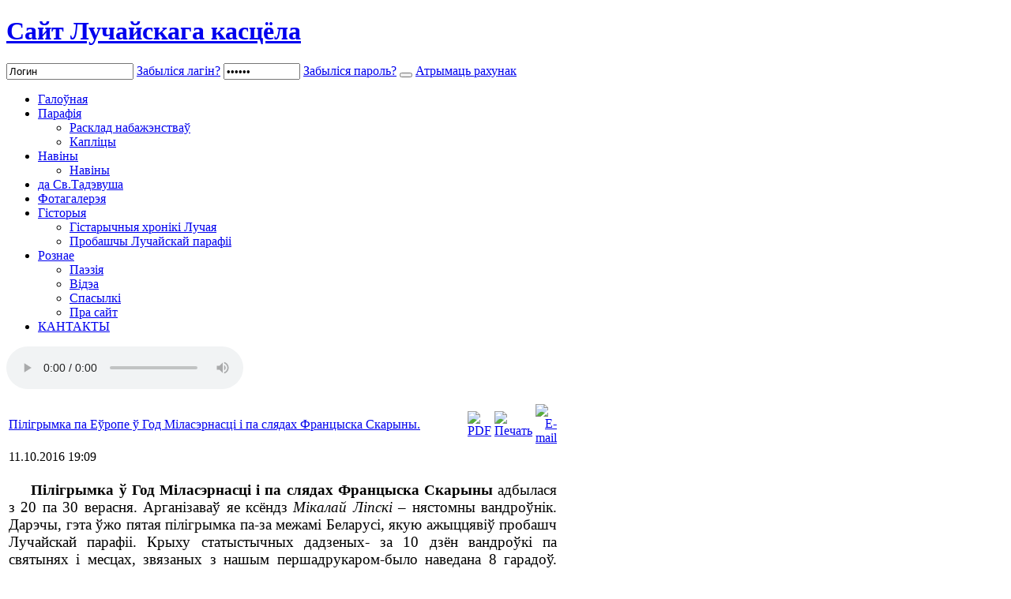

--- FILE ---
content_type: text/html; charset=utf-8
request_url: http://www.luchai.by/index.php/news/news/108-ii
body_size: 43463
content:
<!DOCTYPE html PUBLIC "-//W3C//DTD XHTML 1.0 Transitional//EN" "http://www.w3.org/TR/xhtml1/DTD/xhtml1-transitional.dtd">
<html xmlns="http://www.w3.org/1999/xhtml" xml:lang="ru-ru" lang="ru-ru" >
<head><link rel="stylesheet" type="text/css" href="/plugins/editors/jckeditor/typography/typography.php"/>
  <base href="http://www.luchai.by/index.php/news/news/108-ii" />
  <meta http-equiv="content-type" content="text/html; charset=utf-8" />
  <meta name="robots" content="index, follow" />
  <meta name="keywords" content="Лучай костел" />
  <meta name="title" content="Пілігрымка па Еўропе ў Год Міласэрнасці і па слядах Францыска Скарыны." />
  <meta name="author" content="Administrator" />
  <meta name="description" content="Оффициальный сайт Лучайского костела" />
  <meta name="generator" content="Joomla! 1.5 - Open Source Content Management" />
  <title>Пілігрымка па Еўропе ў Год Міласэрнасці і па слядах Францыска Скарыны.</title>
  <link href="/index.php/component/jcomments/feed/com_content/108" rel="alternate" type="application/rss+xml" title="Пілігрымка па Еўропе ў Год Міласэрнасці і па слядах Францыска Скарыны." />
  <link href="/templates/jp_praiseu_j1.5/favicon.ico" rel="shortcut icon" type="image/x-icon" />
  <link rel="stylesheet" href="/components/com_jcomments/tpl/default/style.css?v=21" type="text/css" />
  <link rel="stylesheet" href="/modules/mod_datsogallery_ultimate/css/style-1.css" type="text/css" />
  <link rel="stylesheet" href="/components/com_datsogallery/libraries/shadowbox/shadowbox.css" type="text/css" />
  <link rel="stylesheet" href="http://www.luchai.by/modules/mod_jmlogin/mod_jmlogin.css.php" type="text/css" />
  <link rel="stylesheet" href="http://www.luchai.by/modules/mod_jmlogin/styles/horizontal/grey/style.css" type="text/css" />
  <script type="text/javascript" src="/components/com_jcomments/js/jcomments-v2.3.js?v=8"></script>
  <script type="text/javascript" src="/components/com_jcomments/libraries/joomlatune/ajax.js?v=4"></script>
  <script type="text/javascript" src="/media/system/js/mootools.js"></script>
  <script type="text/javascript" src="/media/system/js/caption.js"></script>
  <script type="text/javascript" src="/components/com_datsogallery/libraries/jquery.min.js"></script>
  <script type="text/javascript" src="/components/com_datsogallery/libraries/shadowbox/shadowbox.js"></script>
  <script type="text/javascript">
Shadowbox.init({slideshowDelay:5});
  </script>

<link rel="stylesheet" href="/templates/system/css/general.css" type="text/css" />
<link rel="stylesheet" href="/templates/system/css/system.css" type="text/css" />
<link rel="stylesheet" href="/templates/jp_praiseu_j1.5/css/template.css" type="text/css" />
<link rel="stylesheet" href="/templates/jp_praiseu_j1.5/css/theme1.css" type="text/css" />
<style type="text/css">
#mainbody{width:100%} #content{width:700px;} #sidebar{width:220px;}
body{font-family:Georgia,"Times New Roman", Times, serif;}
</style>
</head>
<body>
<div id="header">
	<div class="width">   
    	<div class="inside"> 	
            <div id="header-left">
                <a href="http://www.luchai.by" id="logo" title="Сайт Лучайскага касцёла">
                <h1>Сайт Лучайскага касцёла</h1>
                </a>
                <div class="clr"></div>
            </div>
            <div id="header-right">
            	                <div id="topmenu">
                    <div class="inside">
                    	
<form action="/index.php/news/news" method="post" name="login">

<span class="horizontal" style="display: block;">
	<span class="jm-login">
	
				
				
		<span class="login">
		
						
			<span class="username">
			
				<input type="text" name="username" size="18" alt="Логин" value="Логин" onblur="if(this.value=='') this.value='Логин';" onfocus="if(this.value=='Логин') this.value='';" />
								<span class="lostusername">
					<a href="/index.php/component/user/remind" title="Забыли логин?">Забыліся лагін?</a>
				</span>
									
			</span>

			
			<span class="password">
			
				<input type="password" name="passwd" size="10" alt="Пароль" value="Пароль" onblur="if(this.value=='') this.value='Пароль';" onfocus="if(this.value=='Пароль') this.value='';" />
								<span class="lostpassword">
					<a href="/index.php/component/user/reset" title="Забыли пароль?">Забыліся пароль?</a>
				</span>
							</span>

						<input type="hidden" name="remember" value="yes" />
						
			<span class="login-button-icon">
				<button value="" name="Submit" type="submit" title="Вход"></button>
								<span class="registration">
					<a href="/index.php/component/user/?task=register" title="Создать аккаунт">Атрымаць рахунак</a>
				</span>
							</span>
			
			
	
				
		
								
				<input type="hidden" name="option" value="com_user" />
				<input type="hidden" name="task" value="login" />
				<input type="hidden" name="return" value="aHR0cDovL3d3dy5sdWNoYWkuYnkvaW5kZXgucGhwL25ld3MvbmV3cy8xMDgtaWk=" />
				<input type="hidden" name="ebe0afae3938ee239b4c893c29f252ac" value="1" />			</span>
		
				
	</span>
</span>
</form>
                        <div class="clr"></div>
                    </div>
                </div>
                                                <div class="clr"></div>
            </div>
            <div class="clr"></div>
    	</div>
    </div>
</div>
<div id="mainmenu">
	<div class="width">
    	<div class="inside">
            <div id="mainmenu-inner">
                <ul class="menu"><li class="item1"><a href="http://www.luchai.by/"><span>Галоўная</span></a></li><li class="parent item29"><a href="/index.php/2012-12-08-16-18-51/rasklad"><span>Парафія</span></a><ul><li class="item44"><a href="/index.php/2012-12-08-16-18-51/rasklad"><span>Расклад набажэнстваў</span></a></li><li class="item45"><a href="/index.php/2012-12-08-16-18-51/kaplicy"><span>Капліцы</span></a></li></ul></li><li class="parent active item49"><a href="/index.php/news/news"><span>Навіны</span></a><ul><li id="current" class="active item3"><a href="/index.php/news/news"><span>Навіны</span></a></li></ul></li><li class="item19"><a href="/index.php/2012-12-07-11-37-58"><span>да Св.Тадэвуша</span></a></li><li class="item2"><a href="/index.php/photo"><span>Фотагалерэя</span></a></li><li class="parent item5"><a href="/index.php/history/historyja"><span>Гісторыя</span></a><ul><li class="item46"><a href="/index.php/history/historyja"><span>Гістарычныя хронікі Лучая</span></a></li><li class="item47"><a href="/index.php/history/nastajaceli"><span>Пробашчы Лучайскай парафіі</span></a></li></ul></li><li class="parent item30"><a href="/index.php/2012-12-08-18-09-27/i"><span>Рознае</span></a><ul><li class="item54"><a href="/index.php/2012-12-08-18-09-27/paesija"><span>Паэзія</span></a></li><li class="item55"><a href="/index.php/2012-12-08-18-09-27/2014-01-25-17-26-02"><span>Відэа</span></a></li><li class="item31"><a href="/index.php/2012-12-08-18-09-27/i"><span>Спасылкi</span></a></li><li class="item43"><a href="/index.php/2012-12-08-18-09-27/prasajt"><span>Пра сайт</span></a></li></ul></li><li class="item24"><a href="/index.php/2012-12-07-13-41-27"><span>КАНТАКТЫ</span></a></li></ul> 
                <div class="clr"></div>
            </div>
      </div>
    </div>
</div>
<div id="container">
<div id="container-inner">
	<div class="width">
    	<div id="container-inner2">
        	        	<div id="banner">
            	<div class="inside">
                	<p>
<audio controls="controls">  Тег audio не поддерживается вашим браузером. <source src="/images/news/luchaj.mp3" type="audio/mpeg" /></audio>
</p> 
                </div>
            </div>
                    	<div id="mainbody">
            	                <div id="content">
                	<div class="inside"> 
                    	
                        
						<table class="contentpaneopen">
<tr>
		<td class="contentheading" width="100%">
				<a href="/index.php/news/news/108-ii" class="contentpagetitle">
			Пілігрымка па Еўропе ў Год Міласэрнасці і па слядах Францыска Скарыны.</a>
			</td>
						<td align="right" width="100%" class="buttonheading">
		<a href="/index.php/news/news/108-ii?format=pdf" title="PDF" onclick="window.open(this.href,'win2','status=no,toolbar=no,scrollbars=yes,titlebar=no,menubar=no,resizable=yes,width=640,height=480,directories=no,location=no'); return false;" rel="nofollow"><img src="/templates/jp_praiseu_j1.5/images/pdf_button.png" alt="PDF"  /></a>		</td>
		
				<td align="right" width="100%" class="buttonheading">
		<a href="/index.php/news/news/108-ii?tmpl=component&amp;print=1&amp;layout=default&amp;page=" title="Печать" onclick="window.open(this.href,'win2','status=no,toolbar=no,scrollbars=yes,titlebar=no,menubar=no,resizable=yes,width=640,height=480,directories=no,location=no'); return false;" rel="nofollow"><img src="/templates/jp_praiseu_j1.5/images/printButton.png" alt="Печать"  /></a>		</td>
		
				<td align="right" width="100%" class="buttonheading">
		<a href="/index.php/component/mailto/?tmpl=component&amp;link=c24aa9c5411130f3c95603b90695159497f1fc75" title="E-mail" onclick="window.open(this.href,'win2','width=400,height=350,menubar=yes,resizable=yes'); return false;"><img src="/templates/jp_praiseu_j1.5/images/emailButton.png" alt="E-mail"  /></a>		</td>
					</tr>
</table>

<table class="contentpaneopen">

<tr>
	<td valign="top" class="createdate">
		11.10.2016 19:09	</td>
</tr>


<tr>
<td valign="top">

<p style="margin: 0cm -0.05pt 0.0001pt 0cm; text-align: justify; text-indent: 21.3pt;"> </p>
<p style="margin: 0cm -0.05pt 0.0001pt 0cm; text-align: justify; text-indent: 21.3pt;"><span style="font-size: 14pt; font-family: 'Times New Roman', serif;"><strong>Пілігрымка ў Год Міласэрнасці і па слядах Францыска Скарыны</strong> адбылася з 20 па 30 верасня. Арганізаваў яе ксёндз <em>Мікалай Ліпскі</em> – нястомны вандроўнік. Дарэчы, гэта ўжо пятая пілігрымка па-за межамі Беларусі, якую ажыццявіў пробашч Лучайскай парафіі. </span><span style="font-size: 14pt; font-family: 'Times New Roman', serif;">Крыху статыстычных дадзеных- за 10 дзён вандроўкі па святынях і месцах, звязаных з нашым першадрукаром-было наведана 8 гарадоў. Удзельнічала 29 чалавек, на чале з ксяндзом Мікалаем і гідам Аляксеем Шэінам. На спідометры камфартабельнага аўтобуса – 6,5 тысяч кіламетраў. </span></p>
<p style="margin: 0cm -0.05pt 0.0001pt 0cm; text-align: justify; text-indent: 21.3pt;"><span style="font-size: 14pt; font-family: 'Times New Roman', serif;"> </span></p>
<p style="margin: 0cm -0.05pt 0.0001pt 0cm; text-align: justify; text-indent: 21.3pt;"><img src="/images/news/2016/Piligrymka/Piligrymka03.jpg" width="640" height="480" alt="Piligrymka03" style="margin: 15px; float: left;" /></p>
<p style="margin: 0cm -0.05pt 0.0001pt 0cm; text-align: justify; text-indent: 21.3pt;"><span style="font-size: 14pt; font-family: 'Times New Roman', serif;"> </span></p>
<p style="margin: 0cm -0.05pt 0.0001pt 0cm; text-align: justify; text-indent: 21.3pt;"><span style="font-size: 14pt; font-family: 'Times New Roman', serif;">Маршрут быў вельмі добра прадуманы па нарастаючай уражаннямі. Пачалася пілігрымка ў страчанай беларускай сталіцы – <strong>Вільні</strong>. Аляксей Шэін, беларускамоўны гід, пісьменнік, журналіст правёў экскурс па месцах, звязаных са славутымі Беларусамі. Уразіла агромністая колькасць памятных шыльдаў на беларускай мове ў іх гонар. Цяжка пералічыць усіх, хто пакінуў свой след у Вільні: <em>Францыск Скарына, Адам Міцкевіч, Станіслаў Манюшка, Кастусь Каліноўскі, Вацлаў Ластоўскі, Уладзіслаў Сыракомля, Янка Купала, Максім Гарэцкі, Браніслаў Тарашкевіч, Язэп Драздовіч, Наталля Арсеннева</em> і іншыя. Давялося пабываць і на гары Гедыміна і палюбавацца цудоўнай панарамай горада. Пілігрымы мелі магчымасць паўдзельнічаць у святой Імшы, якую цэлебраваў ксёндз Мікалай Ліпскі, у Вострай Браме. Перад абразом Маці Міласэрнасці – спрадвечнай святыні нашых продкаў – вернікі дзякавалі Богу за цудоўны пачатак падарожжа. </span></p>
<p style="margin: 0cm -0.05pt 0.0001pt 0cm; text-align: justify; text-indent: 21.3pt;"><span style="font-size: 14pt; font-family: 'Times New Roman', serif;">На наступны дзень <strong>Кракаў</strong>: культурная сталіца Польшы сустрэла вернікаў дажджом. Гэта не стала перашкодай для наведвання Барбакану, Марыяцкага касцёла, Сукенніц – гандлёвых радоў на самай вялікай у Еўропе рынкавай плошчы. Пілігрымы змаглі убачыць і будынак Кракаўскай акадэміі, дзе вучыўся Францыск Скарына. Асноўным пунктам стала наведванне Лагеўнік – месца, якое стала сэрцам культу Божай Міласэрнасці. Менавіта там у 2002 годдзе быў асвечаны Папам Янам Паўлам </span><span style="font-size: 14pt; font-family: 'Times New Roman', serif;">ІІ</span><span style="font-size: 14pt; font-family: 'Times New Roman', serif;"> сусветны Санктуарый Божай Міласэрнасці. Побач з якім знаходзіцца касцёл Святога Юзафа</span><span style="font-size: 14pt; font-family: 'Times New Roman', serif;">, </span><span style="font-size: 14pt; font-family: 'Times New Roman', serif;">дзе размешчаны адзін з першых абразоў Езуса Міласэрнага. Вернікі</span><span style="font-size: 14pt; font-family: 'Times New Roman', serif;"> таксама</span><span style="font-size: 14pt; font-family: 'Times New Roman', serif;"> маглі пакланіцца рэліквіям святой сястры Фаўстыны Кавальскай</span><span style="font-size: 14pt; font-family: 'Times New Roman', serif;">.</span></p>
<p style="margin: 0cm -0.05pt 0.0001pt 0cm; text-align: justify; text-indent: 21.3pt;"><span style="font-size: 14pt; font-family: 'Times New Roman', serif;"> </span></p>
<p style="margin: 0cm -0.05pt 0.0001pt 0cm; text-align: justify; text-indent: 21.3pt;"><span style="font-size: 14pt; font-family: 'Times New Roman', serif;"><img src="/images/news/2016/Piligrymka/Piligrymka02.jpg" width="640" height="480" alt="Пiлiгрымка па Еуропе" style="margin: 15px; float: left;" /></span></p>
<p style="margin: 0cm -0.05pt 0.0001pt 0cm; text-align: justify; text-indent: 21.3pt;"> <span style="font-size: 14pt; font-family: 'Times New Roman', serif;">Арыстакратычная <strong>Вена</strong> вітала на наступны дзень вандроўнікаў.</span><span style="font-size: 14pt; font-family: 'Times New Roman', serif;"> </span><span style="font-size: 14pt; font-family: 'Times New Roman', serif;">Пра аўстрыйскую сталіцу кажуць, што у ёй вуліцы пакрыты культурай, як у іншых гарадах асфальтам. Пілігрымы наведалі сабор святога Стэфана</span><span style="font-size: 14pt; font-family: 'Times New Roman', serif;">, </span><span style="font-size: 14pt; font-family: 'Times New Roman', serif;">вышыня якога складае 106 метраў. Пасля мелі магчымасць экскурсіі па венскіх вулічках, дзе іх сустрэла безліч палацаў, паркаў, помнікаў. </span></p>
<p style="margin: 0cm -0.05pt 0.0001pt 0cm; text-align: justify; text-indent: 21.3pt;"><span style="font-size: 14pt; font-family: 'Times New Roman', serif;">Спатканне з вечным горадам –</span><span style="font-size: 14pt; font-family: 'Times New Roman', serif;"> </span><span style="font-size: 14pt; font-family: 'Times New Roman', serif;"><strong>Рымам</strong> пачалося са святой Імшы ў <em>саборы Святога Пятра</em>. Літургія была цэлебравана лучайскім пробашчам Мікалаем пры гробе святога Язафата Кунцэвіча. Адметнасцю дня стала атрыманне Папскага </span><span style="font-size: 14pt; font-family: 'Times New Roman', serif;">б</span><span style="font-size: 14pt; font-family: 'Times New Roman', serif;">ласлаўленне для парафіі святога Юды Тадэвуша Апостала з нагоды 250-годдзя яе заснавання. На другі дзень знаходжання ў Рыме вернікам пашчасціла памаліцца ў Латэранскай базіліцы</span><span style="font-size: 14pt; font-family: 'Times New Roman', serif;"> </span><span style="font-size: 14pt; font-family: 'Times New Roman', serif;">–маці ўсіх касцёлаў. За два дні пілігрымы наведалі многія месцы італьянскай сталіцы, якія сталі візітоўкамі</span><span style="font-size: 14pt; font-family: 'Times New Roman', serif;"> </span><span style="font-size: 14pt; font-family: 'Times New Roman', serif;">горада. Сярод іх Замак Сан Анджэла, Пьяцца Навона, Пантэон, Фантан дзі Трэві, Пьяцца дэль Попола, </span><span style="font-size: 14pt; font-family: 'Times New Roman', serif;">к</span><span style="font-size: 14pt; font-family: 'Times New Roman', serif;">асцёл Святой Лесвіцы, Форум Раманум і многае іншае. Цудоўным заканчэннем стаў адпачынак на Цірэнскім моры і назіранне за заходам сонца. </span></p>
<p style="margin: 0cm -0.05pt 0.0001pt 0cm; text-align: justify; text-indent: 21.3pt;"><span style="font-size: 14pt; font-family: 'Times New Roman', serif;">А вось убачыць <strong>світанак над Венецыяй</strong> –</span><span style="font-size: 14pt; font-family: 'Times New Roman', serif;"> </span><span style="font-size: 14pt; font-family: 'Times New Roman', serif;">відовішча сапраўды чароўнае і казачнае, давялося пілігрымам на наступны дзень. Насаладзіцца самым рамантычным горадам вернікі маглі на працягу некалькіх гадзінаў. Наведалі сабор </span><span style="font-size: 14pt; font-family: 'Times New Roman', serif;">с</span><span style="font-size: 14pt; font-family: 'Times New Roman', serif;">вятога Марка, плошчу Сан Марка, палац Дожаў, мост Рыальта. </span></p>
<p style="margin: 0cm -0.05pt 0.0001pt 0cm; text-align: justify; text-indent: 21.3pt;"><span style="font-size: 14pt; font-family: 'Times New Roman', serif;"> </span></p>
<p style="margin: 0cm -0.05pt 0.0001pt 0cm; text-align: justify; text-indent: 21.3pt;"><span style="font-size: 14pt; font-family: 'Times New Roman', serif;"><img src="/images/news/2016/Piligrymka/Piligrymka01.jpg" width="640" height="480" alt="Piligrymka01" style="margin: 15px;" /></span></p>
<p style="margin: 0cm -0.05pt 0.0001pt 0cm; text-align: justify; text-indent: 21.3pt;"><span style="font-size: 14pt; font-family: 'Times New Roman', serif;">Вечарам таго ж дня пілігрымаў чака</span><span style="font-size: 14pt; font-family: 'Times New Roman', serif;">ў</span><span style="font-size: 14pt; font-family: 'Times New Roman', serif;"> горад <strong>Падуя</strong></span><span style="font-size: 14pt; font-family: 'Times New Roman', serif;">, </span><span style="font-size: 14pt; font-family: 'Times New Roman', serif;">звязаны са святым Антоніям. Наведалі велічную бызыліку, узведзеную ў гонар славутага францішканіна. Варта ўзгадаць, што тут былі занесены малітвы за пасрэдніцтвам святога Антонія, аб адбудове аднайменнай святыні ў гістарычным цэнтры Віцебска. Маліцца ў гэтай інтэнцыі неадразова заклікаў біскуп Алег Буткевіч. </span></p>
<p style="margin: 0cm -0.05pt 0.0001pt 0cm; text-align: justify; text-indent: 21.3pt;"><span style="font-size: 14pt; font-family: 'Times New Roman', serif;">Падуя вядома ўсяму свету і сваім старадаўнім універсітэтам, навучанне ў якім праходзіў наш першадрукар <em>Францыск Скарына</em>.</span><span style="font-size: 14pt; font-family: 'Times New Roman', serif;"> </span><span style="font-size: 14pt; font-family: 'Times New Roman', serif;">Шыльда ў гонар знакамітага земляка знаходзіцца на сценах навучальнай установы. Сапраўды асксамітны летні вечар давялося правесці, спацыруючы па брукаваных вуліцах Падуі, дзе ўсё, здаецца дыхае гісторыяй. </span></p>
<p style="margin: 0cm -0.05pt 0.0001pt 0cm; text-align: justify; text-indent: 21.3pt;"><span style="font-size: 14pt; font-family: 'Times New Roman', serif;">Вярталіся дамой праз <strong>Прагу</strong></span><strong><span style="font-size: 14pt; font-family: 'Times New Roman', serif;"> </span></strong><span style="font-size: 14pt; font-family: 'Times New Roman', serif;">– маці ўсіх еўрапейскіх гарадоў. Прыгажуня Прага, горад сотні купалоў размешчана на пяці пагорках. Экскурс па чэшскай сталіцы правёў наш зямляк, які 12 год жыве і выкладае беларускую культуру, гісторыю ва ўніверсітэце. Спадар Павел цікава распавёў і пра нашага першадрукара, якому ўзведзены помнік у Празе, а таксама усталявана шыльда на друкарні, дзе выйшла ў свет у 1517 годдзе першая друкаваная Біблія</span><span style="font-size: 14pt; font-family: 'Times New Roman', serif;"> на нашай мове</span><span style="font-size: 14pt; font-family: 'Times New Roman', serif;">. Пілігрымы наведалі Пражскі Град, Сабор </span><span style="font-size: 14pt; font-family: 'Times New Roman', serif;">с</span><span style="font-size: 14pt; font-family: 'Times New Roman', serif;">вятога Віта, прайшліся па Карлавым маст</span><span style="font-size: 14pt; font-family: 'Times New Roman', serif;">у,</span><span style="font-size: 14pt; font-family: 'Times New Roman', serif;"> паназіралі за астранамічным гаддзіннікам, найстарэйшым у Еўропе. </span></p>
<p style="margin: 0cm -0.05pt 0.0001pt 0cm; text-align: justify; text-indent: 21.3pt;"><strong><span style="font-size: 14pt; font-family: 'Times New Roman', serif;">Чэнстахова</span></strong><span style="font-size: 14pt; font-family: 'Times New Roman', serif;">, </span><span style="font-size: 14pt; font-family: 'Times New Roman', serif;">духоўная сталіца Польшы</span><span style="font-size: 14pt; font-family: 'Times New Roman', serif;">, </span><span style="font-size: 14pt; font-family: 'Times New Roman', serif;">стала апошнім прыпынкам пілігрымаў. Наколькі цесны свет можна было пераканацца, калі на начлег спыніліся ў гасцінным сясцёр ад Анёлаў.</span><span style="font-size: 14pt; font-family: 'Times New Roman', serif;"> <span>Справа ў тым, што сярод сотні іншых дамоў розных манаскіх супольнасцяў трапіўся менавіта гэты – заснавальнікам якога быў ксёндз арцыбіскуп Вінцэнт Ключыньскі, які нарадзіўся ў 1847 годзе ў Шаркаўшчыне. Безхабітовы жаночы ордэн узнік у часы царскага пераследу. Адпачыўшы ў гасцінным доме, вернікі мелі магчымасць наведаць кляштар на Яснай Гары, даведацца пра яго шматвекавую гісторыю і памаліцца пера абразом Чорнай Мадонны, менавіта так называюць Маці Божую з Чэнстаховы.</span></span></p>
<p style="margin: 0cm -0.05pt 0.0001pt 0cm; text-align: justify; text-indent: 21.3pt;"><span style="font-size: 14pt; font-family: 'Times New Roman', serif;"><span> </span></span></p>
<p style="margin: 0cm -0.05pt 0.0001pt 0cm; text-align: justify; text-indent: 21.3pt;"><span style="font-size: 14pt; font-family: 'Times New Roman', serif;"><span><img src="/images/news/2016/Piligrymka/Piligrymka04.jpg" width="640" height="480" alt="Piligrymka04" style="margin: 15px;" /></span></span></p>
<p style="margin: 0cm -0.05pt 0.0001pt 0cm; text-align: justify; text-indent: 21.3pt;"><span style="font-size: 14pt; font-family: 'Times New Roman', serif;">Дзесяць дзён, насычаных уражаннямі, праляцелі як адна хвіліна. Пілігрымка – гэта маленькае жыццё, у якім хапае і радасцяў, і перажыванняў. Можна было удосталь насыціцца маляўнічымі краявідамі альпійскіх лугоў; вёсачак , раскіданых ля падножжа гор: крынічак, якія бруяцца з іх; алеандравыя зараслі; аліўкавыя і вінаградныя палі. Як сказаў напрыканцы ксёндз Мікалай Ліпскі, цытуючы Марка Твена, што перад адыходам у вечнасць, кожны шкадуе, што мала любіў і мала падарожнічаў. </span><span style="font-size: 14pt; font-family: 'Times New Roman', serif;">Таму будзем спадзявацца і верыць, што гэта вандроўка не была апошняй. </span></p>
<p style="margin-right: -0.05pt; text-indent: 21.3pt; text-align: right;"><strong><span style="font-size: 10pt; line-height: 115%; font-family: Georgia, serif; color: #333333; border: 1pt none windowtext; padding: 0cm; background: #f6f5f1;">Алена Клімза-Колтан, тэкст</span></strong><span style="font-size: 16pt; line-height: 115%; font-family: 'Times New Roman', serif;"></span></p></td>
</tr>

</table>
<span class="article_separator">&nbsp;</span>
<script type="text/javascript">
<!--
var jcomments=new JComments(108, 'com_content','/index.php?option=com_jcomments&amp;tmpl=component');
jcomments.setList('comments-list');
//-->
</script>
<div id="jc">
<div id="comments"><h4>Комментарии <a class="rss" href="/index.php/component/jcomments/feed/com_content/108" title="RSS лента комментариев этой записи" target="_blank">&nbsp;</a><a class="refresh" href="#" title="Обновить список комментариев" onclick="jcomments.showPage(108,'com_content',0);return false;">&nbsp;</a></h4>
<div id="comments-list" class="comments-list">
	<div class="even" id="comment-item-24"><div class="rbox"><div class="rbox_tr"><div class="rbox_tl"><div class="rbox_t">&nbsp;</div></div></div><div class="rbox_m">
<div class="comment-box">
<span class="comments-vote">
	<span id="comment-vote-holder-24">
<a href="#" class="vote-good" title="Хороший комментарий!" onclick="jcomments.voteComment(24, 1);return false;"></a><a href="#" class="vote-poor" title="Плохой комментарий!" onclick="jcomments.voteComment(24, -1);return false;"></a>
<span class="vote-none">0</span>
	</span>
</span>
<a class="comment-anchor" href="/index.php?option=com_content&amp;view=article&amp;id=108:ii&amp;catid=1:news&amp;Itemid=3#comment-24" id="comment-24">#1</a>
<span class="comment-author">Елена</span>
<span class="comment-date">08.01.2017 13:29</span>
<div class="comment-body" id="comment-body-24">Хочу з вамi паехаць</div>
<span class="comments-buttons">
<a href="#" onclick="jcomments.quoteComment(24); return false;">Цитировать</a>
</span>
</div><div class="clear"></div>
</div><div class="rbox_br"><div class="rbox_bl"><div class="rbox_b">&nbsp;</div></div></div></div>
</div>
</div>
<div id="comments-list-footer"><a class="refresh" href="#" title="Обновить список комментариев" onclick="jcomments.showPage(108,'com_content',0);return false;">Обновить список комментариев</a><br /><a class="rss" href="/index.php/component/jcomments/feed/com_content/108" title="RSS лента комментариев этой записи" target="_blank">RSS лента комментариев этой записи</a></div>
</div>
<div id="comments-form-link">
<a id="addcomments" class="showform" href="#addcomments" onclick="jcomments.showForm(108,'com_content', 'comments-form-link'); return false;">Добавить комментарий</a>
</div>
<div id="comments-footer" align="center"><a href="http://www.joomlatune.ru" title="JComments" target="_blank">JComments</a></div>
<script type="text/javascript">
<!--
jcomments.setAntiCache(1,0,1);
//-->
</script> 
</div>
                        
                    </div>
                </div>
                                <div id="sidebar">
                	<div class="inside">
                    			<div class="moduletable">
					<h3>Фотаздымкi</h3>
					﻿﻿<div class="dgu_hor1"><a rel="shadowbox[mslideshow];player=img" href="http://www.luchai.by/index2.php?option=com_datsogallery&func=slideshow&catid=51&id=2287" title="Св.А.Баболi 2017"><img src="/cache/datsogallery_catid-51_95x85_3x2/A97A53B136D8-51.jpg" width="95" height="64" class="dgu_img1" alt="Св.А.Баболi 2017" /></a><div style="text-align:center"><a href="/index.php/photo/view-album/51" title=" Св.А.Баболi"><strong> Св.А.Баб...</strong></a><br /></div></div><div class="dgu_hor1"><a rel="shadowbox[mslideshow];player=img" href="http://www.luchai.by/index2.php?option=com_datsogallery&func=slideshow&catid=51&id=2286" title="Св.А.Баболi 2017-5-9"><img src="/cache/datsogallery_catid-51_95x85_3x2/F1905D613781-51.jpg" width="95" height="64" class="dgu_img1" alt="Св.А.Баболi 2017-5-9" /></a><div style="text-align:center"><a href="/index.php/photo/view-album/51" title=" Св.А.Баболi"><strong> Св.А.Баб...</strong></a><br /></div></div><div class="dgu_hor1"><a rel="shadowbox[mslideshow];player=img" href="http://www.luchai.by/index2.php?option=com_datsogallery&func=slideshow&catid=51&id=2285" title="Св.А.Баболi 2017-5-8"><img src="/cache/datsogallery_catid-51_95x85_3x2/55AD126F9742-51.jpg" width="95" height="64" class="dgu_img1" alt="Св.А.Баболi 2017-5-8" /></a><div style="text-align:center"><a href="/index.php/photo/view-album/51" title=" Св.А.Баболi"><strong> Св.А.Баб...</strong></a><br /></div></div><div class="dgu_hor1"><a rel="shadowbox[mslideshow];player=img" href="http://www.luchai.by/index2.php?option=com_datsogallery&func=slideshow&catid=51&id=2284" title="Св.А.Баболi 2017-5-7"><img src="/cache/datsogallery_catid-51_95x85_3x2/90B3D63E5550-51.jpg" width="95" height="64" class="dgu_img1" alt="Св.А.Баболi 2017-5-7" /></a><div style="text-align:center"><a href="/index.php/photo/view-album/51" title=" Св.А.Баболi"><strong> Св.А.Баб...</strong></a><br /></div></div><div class="dgu_hor1"><a rel="shadowbox[mslideshow];player=img" href="http://www.luchai.by/index2.php?option=com_datsogallery&func=slideshow&catid=51&id=2283" title="Св.А.Баболi 2017-5-6"><img src="/cache/datsogallery_catid-51_95x85_3x2/39BFCA717C3D-51.jpg" width="95" height="64" class="dgu_img1" alt="Св.А.Баболi 2017-5-6" /></a><div style="text-align:center"><a href="/index.php/photo/view-album/51" title=" Св.А.Баболi"><strong> Св.А.Баб...</strong></a><br /></div></div><div class="dgu_hor1"><a rel="shadowbox[mslideshow];player=img" href="http://www.luchai.by/index2.php?option=com_datsogallery&func=slideshow&catid=51&id=2282" title="Св.А.Баболi 2017-5-5"><img src="/cache/datsogallery_catid-51_95x85_3x2/94710DCBC941-51.jpg" width="95" height="64" class="dgu_img1" alt="Св.А.Баболi 2017-5-5" /></a><div style="text-align:center"><a href="/index.php/photo/view-album/51" title=" Св.А.Баболi"><strong> Св.А.Баб...</strong></a><br /></div></div>		</div>
			<div class="moduletable">
					<h3>Апытанне</h3>
					<form action="index.php" method="post" name="form2">

<table width="95%" border="0" cellspacing="0" cellpadding="1" align="center" class="poll">
<thead>
	<tr>
		<td style="font-weight: bold;">
			ЦІ ЗАХОЎВАЕЦЕ ВЫ ПАСТЫ?		</td>
	</tr>
</thead>
	<tr>
		<td align="center">
			<table class="pollstableborder" cellspacing="0" cellpadding="0" border="0">
							<tr>
					<td class="sectiontableentry2" valign="top">
						<input type="radio" name="voteid" id="voteid1" value="1" alt="1" />
					</td>
					<td class="sectiontableentry2" valign="top">
						<label for="voteid1">
							так, захоўваю паводле маіх рэлігійных перакананняў						</label>
					</td>
				</tr>
											<tr>
					<td class="sectiontableentry1" valign="top">
						<input type="radio" name="voteid" id="voteid2" value="2" alt="2" />
					</td>
					<td class="sectiontableentry1" valign="top">
						<label for="voteid2">
							так, захоўваю, бо гэта карысна для здароўя						</label>
					</td>
				</tr>
											<tr>
					<td class="sectiontableentry2" valign="top">
						<input type="radio" name="voteid" id="voteid3" value="3" alt="3" />
					</td>
					<td class="sectiontableentry2" valign="top">
						<label for="voteid3">
							не захоўваю						</label>
					</td>
				</tr>
										</table>
		</td>
	</tr>
	<tr>
		<td>
			<div align="center">
				<input type="submit" name="task_button" class="button" value="ОК" />
				&nbsp;
				<input type="button" name="option" class="button" value="Итоги" onclick="document.location.href='/index.php/component/poll/1-2012-09-27-17-58-51'" />
			</div>
		</td>
	</tr>
</table>

	<input type="hidden" name="option" value="com_poll" />
	<input type="hidden" name="task" value="vote" />
	<input type="hidden" name="id" value="1" />
	<input type="hidden" name="ebe0afae3938ee239b4c893c29f252ac" value="1" /></form>		</div>
			<div class="moduletable">
					<h3>Распавесці пра нас:</h3>
					<style type="text/css">
	#social {
  display: inline-block;
  padding: 6px 0 0 6px;
  background: #FFF;
  border: 1px solid #E9E9E9;
  border-radius: 4px;
}
#social:hover {
  background: #F6F6F6;
  border: 1px solid #D4D4D4;
  box-shadow: 0 0 5px #DDD;
}
#social a {opacity: 0.5;}
#social:hover a {opacity: 0.7}
#social a:hover {opacity: 1}
</style>

<script type="text/javascript" src="/modules/mod_sb/social.js"></script>
<script type="text/javascript">social('/modules/mod_sb/','','')</script>
		</div>
	
                    </div>
                </div>
                                <div class="clr"></div>
            </div>
                    	<div class="clr"></div>
        </div>
    </div>
</div>
</div>
<div class="inside">
	<p style="text-align: center;"><a href="/index.php/home">Галоўная</a>&nbsp; &nbsp;<a href="/index.php/photo">Фотагалерэя</a> &nbsp; <a href="/index.php/component/content/2?layout=blog">Гiсторыя</a> &nbsp; <a href="/index.php/2012-12-07-13-41-27">Кантакты</a> &nbsp; <a href="/index.php/component/xmap/?sitemap=1">Мапа сайта</a>&nbsp;</p>
<table style="width: 1122px; height: 104px;">
<tbody>
<tr>
<td>
<p style="text-align: center;"><span style="font-family: 'tahoma', 'arial', 'verdana', sans-serif, 'Lucida Sans'; font-size: 11px; line-height: 16px; background-color: #edf1f5;">Рыма-каталіцкая парафія Св.Тадэвуша Апостала ў в.Лучай Пастаўскага раёна</span></p>
<p style="text-align: center;"><span style="font-family: 'tahoma', 'arial', 'verdana', sans-serif, 'Lucida Sans'; font-size: 11px; line-height: 16px;"><span style="font-family: 'tahoma', 'arial', 'verdana', sans-serif, 'Lucida Sans'; font-size: 11px; line-height: 16px;">211852 в.Лучай, вул.Cадовая 10/1, Пастаўскі раён, Віцебская вобласць, Рэспубліка Беларусь</span></span></p>
<p style="text-align: center;"><span style="font-family: 'tahoma', 'arial', 'verdana', sans-serif, 'Lucida Sans'; font-size: 11px; line-height: 16px;">Тэл./факс: +375-29-803-78-44; e-mail:&nbsp;<strong style="color: #454545; font-family: georgia, palatino; font-size: 18.6667px; background-color: #f6f5f1;"><span style="color: #993300;"><a href="mailto:luchaitadeusz@gmail.com" style="color: #000000;"></a><a href="mailto:luchaitadeusz@gmail.com">luchaitadeusz@gmail.com</a></span></strong></span></p>
</td>
<td>
<p style="text-align: center;"><span style="font-family: 'tahoma', 'arial', 'verdana', sans-serif, 'Lucida Sans'; font-size: 11px; line-height: 16px; background-color: #edf1f5;">Выкарыстанне матэрыялаў дазваляецца пры ўмове спасылкі на luchai.by</span></p>
<p style="text-align: center;"><span style="font-family: 'tahoma', 'arial', 'verdana', sans-serif, 'Lucida Sans'; font-size: 11px; line-height: 16px; background-color: #edf1f5;">&nbsp;</span></p>
<p style="text-align: center;"><span style="font-family: 'tahoma', 'arial', 'verdana', sans-serif, 'Lucida Sans'; font-size: 11px; line-height: 16px; background-color: #edf1f5;">© 2012-2017 Парафія св. Юды Тадэвуша ў в. Лучай</span></p>
</td>
</tr>
</tbody>
</table>
</div>
                                                                                                                                                                                                                                                                                                                                                                                                                                                                                                                                                                                                                                                                                                                                                                                                                                                                                                                                                                                                                                                                                                                                                                                                                                                                                                                                                                                                                                                                                                                                                                                                      <div style="display: none;">
</div>

</body>

<!--LiveInternet counter--><script type="text/javascript"><!--
document.write("<a href='//www.liveinternet.ru/click' "+
"target=_blank><img src='//counter.yadro.ru/hit?t21.6;r"+
escape(document.referrer)+((typeof(screen)=="undefined")?"":
";s"+screen.width+"*"+screen.height+"*"+(screen.colorDepth?
screen.colorDepth:screen.pixelDepth))+";u"+escape(document.URL)+
";"+Math.random()+
"' alt='' title='LiveInternet: показано число просмотров за 24"+
" часа, посетителей за 24 часа и за сегодня' "+
"border='0' width='88' height='31'><\/a>")
//--></script><!--/LiveInternet-->

<!--Openstat-->
<span id="openstat1"></span>
<script type="text/javascript">
var openstat = { counter: 1, next: openstat };
(function(d, t, p) {
var j = d.createElement(t); j.async = true; j.type = "text/javascript";
j.src = ("https:" == p ? "https:" : "http:") + "//openstat.net/cnt.js";
var s = d.getElementsByTagName(t)[0]; s.parentNode.insertBefore(j, s);
})(document, "script", document.location.protocol);
</script>
<!--/Openstat-->
</html>